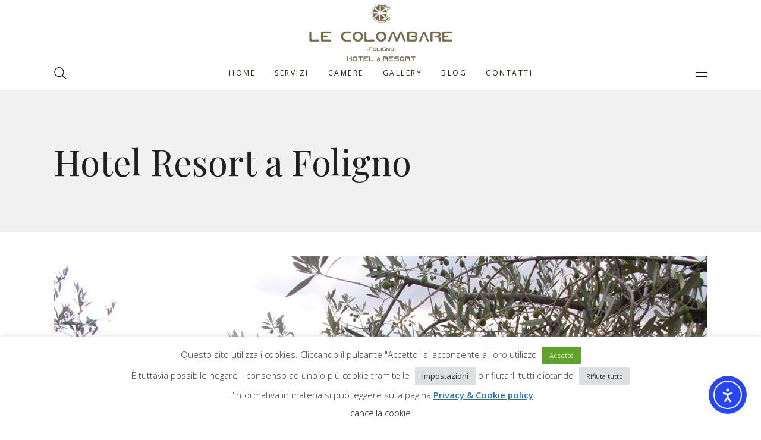

--- FILE ---
content_type: text/css
request_url: https://lecolombarefoligno.it/wp-content/themes/albergo/assets/css/style_dynamic.css?ver=1764601342
body_size: 417
content:
/* generated in /var/www/vhosts/lecolombarefoligno.it/httpdocs/wp-content/themes/albergo/framework/modules/error404/custom-styles/custom-styles.php albergo_elated_404_page_general_styles function */
.eltd-404-page .eltd-content { background-image: url(https://lecolombarefoligno.it/wp-content/themes/albergo/assets/img/404.png);background-position: center 0;background-size: cover;background-repeat: no-repeat;}

			@media only screen and (max-width: 1024px) {
			/* generated in /var/www/vhosts/lecolombarefoligno.it/httpdocs/wp-content/themes/albergo/framework/modules/header/types/mobile-header/admin/custom-styles/mobile-header-custom-styles.php albergo_elated_mobile_logo_styles function */
.eltd-mobile-header .eltd-mobile-logo-wrapper a { height: 50px !important;}

			}
					@media only screen and (max-width: 480px) {
			/* generated in /var/www/vhosts/lecolombarefoligno.it/httpdocs/wp-content/themes/albergo/framework/modules/header/types/mobile-header/admin/custom-styles/mobile-header-custom-styles.php albergo_elated_mobile_logo_styles function */
.eltd-mobile-header .eltd-mobile-logo-wrapper a { height: 50px !important;}

			}
		/* generated in /var/www/vhosts/lecolombarefoligno.it/httpdocs/wp-content/themes/albergo/framework/modules/header/types/top-header/admin/custom-styles/top-header-custom-styles.php albergo_elated_header_top_bar_styles function */
.eltd-top-bar-background { height: 91px;}

